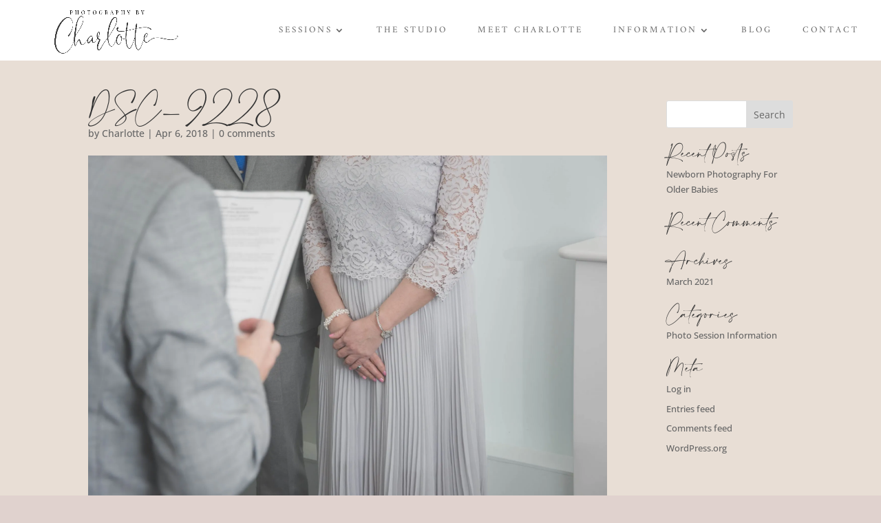

--- FILE ---
content_type: text/css
request_url: https://photographybycharlotte.co.uk/wp-content/et-cache/1326/et-core-unified-cpt-tb-2498-deferred-1326.min.css?ver=1767453153
body_size: 168
content:
@font-face{font-family:"Amalfi Coast";font-display:swap;src:url("https://photographybycharlotte.co.uk/wp-content/uploads/et-fonts/Amalfi-Coast.ttf") format("truetype")}

--- FILE ---
content_type: text/javascript
request_url: https://photographybycharlotte.co.uk/wp-content/uploads/wtfdivi/wp_footer.js?ver=1508154269
body_size: 307
content:
jQuery(function($){$('.et-social-icons:not(:has(.et-social-instagram))').append('<li class="et-social-icon et-social-instagram"><a href="https://www.instagram.com/mooreexposurephotography/" class="icon" alt="Instagram" aria-label="Instagram"><span>Instagram</span></a></li>&nbsp;');});jQuery(function($){});